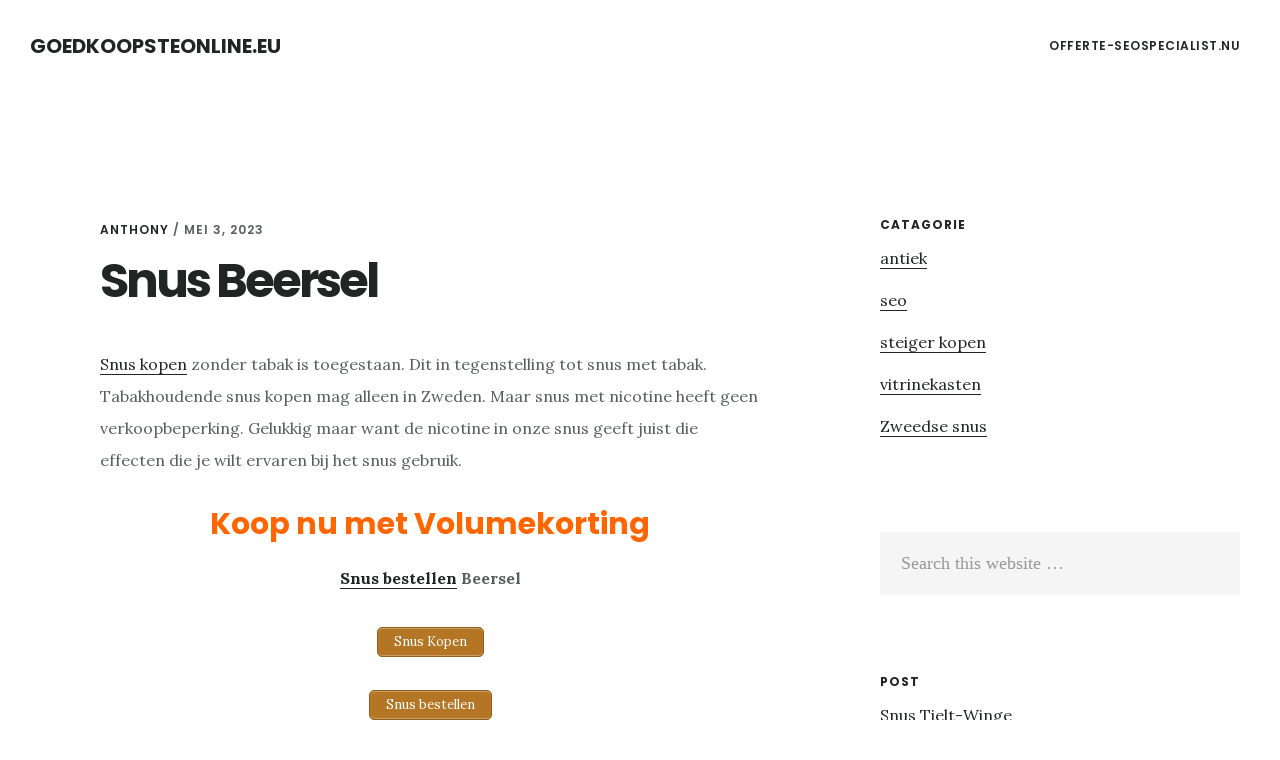

--- FILE ---
content_type: text/html; charset=UTF-8
request_url: https://www.goedkoopsteonline.eu/snus-beersel/
body_size: 7024
content:
<!DOCTYPE html>
<html dir="ltr" lang="nl">
<head >
<meta charset="UTF-8" />
<meta name="viewport" content="width=device-width, initial-scale=1" />
<title>Snus Beersel</title>

		<!-- All in One SEO 4.3.6.1 - aioseo.com -->
		<meta name="description" content="Snus kopen zonder tabak is toegestaan. Dit in tegenstelling tot snus met tabak. Tabakhoudende snus kopen mag alleen in Zweden. Maar snus met nicotine heeft geen verkoopbeperking. Gelukkig maar want de nicotine in onze snus geeft juist die effecten die je wilt ervaren bij het snus gebruik. Koop nu met Volumekorting Snus bestellen Beersel En" />
		<meta name="robots" content="max-snippet:-1, max-image-preview:large, max-video-preview:-1" />
		<link rel="canonical" href="https://www.goedkoopsteonline.eu/snus-beersel/" />
		<meta name="generator" content="All in One SEO (AIOSEO) 4.3.6.1 " />
		<meta name="google" content="nositelinkssearchbox" />
		<script type="application/ld+json" class="aioseo-schema">
			{"@context":"https:\/\/schema.org","@graph":[{"@type":"Article","@id":"https:\/\/www.goedkoopsteonline.eu\/snus-beersel\/#article","name":"Snus Beersel","headline":"Snus Beersel","author":{"@id":"https:\/\/www.goedkoopsteonline.eu\/author\/anthony\/#author"},"publisher":{"@id":"https:\/\/www.goedkoopsteonline.eu\/#organization"},"image":{"@type":"ImageObject","url":"https:\/\/www.goedkoopsteonline.eu\/wp-content\/uploads\/2023\/05\/kill2.jpg","@id":"https:\/\/www.goedkoopsteonline.eu\/#articleImage","width":1894,"height":594},"datePublished":"2023-05-03T18:15:23+00:00","dateModified":"2023-05-03T18:15:23+00:00","inLanguage":"nl-NL","mainEntityOfPage":{"@id":"https:\/\/www.goedkoopsteonline.eu\/snus-beersel\/#webpage"},"isPartOf":{"@id":"https:\/\/www.goedkoopsteonline.eu\/snus-beersel\/#webpage"},"articleSection":"Zweedse snus"},{"@type":"BreadcrumbList","@id":"https:\/\/www.goedkoopsteonline.eu\/snus-beersel\/#breadcrumblist","itemListElement":[{"@type":"ListItem","@id":"https:\/\/www.goedkoopsteonline.eu\/#listItem","position":1,"item":{"@type":"WebPage","@id":"https:\/\/www.goedkoopsteonline.eu\/","name":"Home","description":"Nieuwe bedrijven Snus kopen in Nederland White Fox Snus is een product dat geheel vrij is van tabak. Daarvoor in de plaats is gekozen voor natuurlijke vezels. De White Fox nicotinezakjes zijn rijk aan een fris groen muntaroma. De nicotine-afgifte is afhankelijk van de hoeveelheid nicotine die is toegevoegd. White fox Snus geeft direct een grote kick","url":"https:\/\/www.goedkoopsteonline.eu\/"},"nextItem":"https:\/\/www.goedkoopsteonline.eu\/snus-beersel\/#listItem"},{"@type":"ListItem","@id":"https:\/\/www.goedkoopsteonline.eu\/snus-beersel\/#listItem","position":2,"item":{"@type":"WebPage","@id":"https:\/\/www.goedkoopsteonline.eu\/snus-beersel\/","name":"Snus Beersel","description":"Snus kopen zonder tabak is toegestaan. Dit in tegenstelling tot snus met tabak. Tabakhoudende snus kopen mag alleen in Zweden. Maar snus met nicotine heeft geen verkoopbeperking. Gelukkig maar want de nicotine in onze snus geeft juist die effecten die je wilt ervaren bij het snus gebruik. Koop nu met Volumekorting Snus bestellen Beersel En","url":"https:\/\/www.goedkoopsteonline.eu\/snus-beersel\/"},"previousItem":"https:\/\/www.goedkoopsteonline.eu\/#listItem"}]},{"@type":"Organization","@id":"https:\/\/www.goedkoopsteonline.eu\/#organization","name":"goedkoopsteonline.eu","url":"https:\/\/www.goedkoopsteonline.eu\/"},{"@type":"Person","@id":"https:\/\/www.goedkoopsteonline.eu\/author\/anthony\/#author","url":"https:\/\/www.goedkoopsteonline.eu\/author\/anthony\/","name":"Anthony","image":{"@type":"ImageObject","@id":"https:\/\/www.goedkoopsteonline.eu\/snus-beersel\/#authorImage","url":"https:\/\/secure.gravatar.com\/avatar\/f6d9ce1fd80fe4875de64d7bc5d190c8?s=96&d=mm&r=g","width":96,"height":96,"caption":"Anthony"}},{"@type":"WebPage","@id":"https:\/\/www.goedkoopsteonline.eu\/snus-beersel\/#webpage","url":"https:\/\/www.goedkoopsteonline.eu\/snus-beersel\/","name":"Snus Beersel","description":"Snus kopen zonder tabak is toegestaan. Dit in tegenstelling tot snus met tabak. Tabakhoudende snus kopen mag alleen in Zweden. Maar snus met nicotine heeft geen verkoopbeperking. Gelukkig maar want de nicotine in onze snus geeft juist die effecten die je wilt ervaren bij het snus gebruik. Koop nu met Volumekorting Snus bestellen Beersel En","inLanguage":"nl-NL","isPartOf":{"@id":"https:\/\/www.goedkoopsteonline.eu\/#website"},"breadcrumb":{"@id":"https:\/\/www.goedkoopsteonline.eu\/snus-beersel\/#breadcrumblist"},"author":{"@id":"https:\/\/www.goedkoopsteonline.eu\/author\/anthony\/#author"},"creator":{"@id":"https:\/\/www.goedkoopsteonline.eu\/author\/anthony\/#author"},"datePublished":"2023-05-03T18:15:23+00:00","dateModified":"2023-05-03T18:15:23+00:00"},{"@type":"WebSite","@id":"https:\/\/www.goedkoopsteonline.eu\/#website","url":"https:\/\/www.goedkoopsteonline.eu\/","name":"goedkoopsteonline.eu","inLanguage":"nl-NL","publisher":{"@id":"https:\/\/www.goedkoopsteonline.eu\/#organization"}}]}
		</script>
		<!-- All in One SEO -->

<link rel='dns-prefetch' href='//fonts.googleapis.com' />
<link rel='dns-prefetch' href='//code.ionicframework.com' />
<link rel='dns-prefetch' href='//s.w.org' />
<link rel="alternate" type="application/rss+xml" title="goedkoopsteonline.eu &raquo; Feed" href="https://www.goedkoopsteonline.eu/feed/" />
<link rel="alternate" type="application/rss+xml" title="goedkoopsteonline.eu &raquo; Reactiesfeed" href="https://www.goedkoopsteonline.eu/comments/feed/" />
		<script type="text/javascript">
			window._wpemojiSettings = {"baseUrl":"https:\/\/s.w.org\/images\/core\/emoji\/12.0.0-1\/72x72\/","ext":".png","svgUrl":"https:\/\/s.w.org\/images\/core\/emoji\/12.0.0-1\/svg\/","svgExt":".svg","source":{"concatemoji":"https:\/\/www.goedkoopsteonline.eu\/wp-includes\/js\/wp-emoji-release.min.js?ver=5.4.18"}};
			/*! This file is auto-generated */
			!function(e,a,t){var n,r,o,i=a.createElement("canvas"),p=i.getContext&&i.getContext("2d");function s(e,t){var a=String.fromCharCode;p.clearRect(0,0,i.width,i.height),p.fillText(a.apply(this,e),0,0);e=i.toDataURL();return p.clearRect(0,0,i.width,i.height),p.fillText(a.apply(this,t),0,0),e===i.toDataURL()}function c(e){var t=a.createElement("script");t.src=e,t.defer=t.type="text/javascript",a.getElementsByTagName("head")[0].appendChild(t)}for(o=Array("flag","emoji"),t.supports={everything:!0,everythingExceptFlag:!0},r=0;r<o.length;r++)t.supports[o[r]]=function(e){if(!p||!p.fillText)return!1;switch(p.textBaseline="top",p.font="600 32px Arial",e){case"flag":return s([127987,65039,8205,9895,65039],[127987,65039,8203,9895,65039])?!1:!s([55356,56826,55356,56819],[55356,56826,8203,55356,56819])&&!s([55356,57332,56128,56423,56128,56418,56128,56421,56128,56430,56128,56423,56128,56447],[55356,57332,8203,56128,56423,8203,56128,56418,8203,56128,56421,8203,56128,56430,8203,56128,56423,8203,56128,56447]);case"emoji":return!s([55357,56424,55356,57342,8205,55358,56605,8205,55357,56424,55356,57340],[55357,56424,55356,57342,8203,55358,56605,8203,55357,56424,55356,57340])}return!1}(o[r]),t.supports.everything=t.supports.everything&&t.supports[o[r]],"flag"!==o[r]&&(t.supports.everythingExceptFlag=t.supports.everythingExceptFlag&&t.supports[o[r]]);t.supports.everythingExceptFlag=t.supports.everythingExceptFlag&&!t.supports.flag,t.DOMReady=!1,t.readyCallback=function(){t.DOMReady=!0},t.supports.everything||(n=function(){t.readyCallback()},a.addEventListener?(a.addEventListener("DOMContentLoaded",n,!1),e.addEventListener("load",n,!1)):(e.attachEvent("onload",n),a.attachEvent("onreadystatechange",function(){"complete"===a.readyState&&t.readyCallback()})),(n=t.source||{}).concatemoji?c(n.concatemoji):n.wpemoji&&n.twemoji&&(c(n.twemoji),c(n.wpemoji)))}(window,document,window._wpemojiSettings);
		</script>
		<style type="text/css">
img.wp-smiley,
img.emoji {
	display: inline !important;
	border: none !important;
	box-shadow: none !important;
	height: 1em !important;
	width: 1em !important;
	margin: 0 .07em !important;
	vertical-align: -0.1em !important;
	background: none !important;
	padding: 0 !important;
}
</style>
	<link rel='stylesheet' id='delinkspecialist-nl-css'  href='https://www.goedkoopsteonline.eu/wp-content/themes/digital-pro/style.css?ver=1.1.3' type='text/css' media='all' />
<link rel='stylesheet' id='google-fonts-css'  href='//fonts.googleapis.com/css?family=Lora%3A400%2C400italic%2C700%2C700italic%7CPoppins%3A400%2C500%2C600%2C700&#038;ver=1.1.3' type='text/css' media='all' />
<link rel='stylesheet' id='ionicons-css'  href='//code.ionicframework.com/ionicons/2.0.1/css/ionicons.min.css?ver=1.1.3' type='text/css' media='all' />
<script>if (document.location.protocol != "https:") {document.location = document.URL.replace(/^http:/i, "https:");}</script><script type='text/javascript' src='https://www.goedkoopsteonline.eu/wp-includes/js/jquery/jquery.js?ver=1.12.4-wp'></script>
<script type='text/javascript' src='https://www.goedkoopsteonline.eu/wp-includes/js/jquery/jquery-migrate.min.js?ver=1.4.1'></script>
<!--[if lt IE 9]>
<script type='text/javascript' src='https://www.goedkoopsteonline.eu/wp-content/themes/genesis/lib/js/html5shiv.min.js?ver=3.7.3'></script>
<![endif]-->
<link rel='https://api.w.org/' href='https://www.goedkoopsteonline.eu/wp-json/' />
<link rel="EditURI" type="application/rsd+xml" title="RSD" href="https://www.goedkoopsteonline.eu/xmlrpc.php?rsd" />
<link rel="wlwmanifest" type="application/wlwmanifest+xml" href="https://www.goedkoopsteonline.eu/wp-includes/wlwmanifest.xml" /> 
<link rel='prev' title='Snus Asse' href='https://www.goedkoopsteonline.eu/snus-asse/' />
<link rel='next' title='Snus Begijnendijk' href='https://www.goedkoopsteonline.eu/snus-begijnendijk/' />
<meta name="generator" content="WordPress 5.4.18" />
<link rel='shortlink' href='https://www.goedkoopsteonline.eu/?p=39821' />
<link rel="alternate" type="application/json+oembed" href="https://www.goedkoopsteonline.eu/wp-json/oembed/1.0/embed?url=https%3A%2F%2Fwww.goedkoopsteonline.eu%2Fsnus-beersel%2F" />
<link rel="alternate" type="text/xml+oembed" href="https://www.goedkoopsteonline.eu/wp-json/oembed/1.0/embed?url=https%3A%2F%2Fwww.goedkoopsteonline.eu%2Fsnus-beersel%2F&#038;format=xml" />
<link rel="icon" href="https://www.goedkoopsteonline.eu/wp-content/themes/digital-pro/images/favicon.ico" />
<link rel="pingback" href="https://www.goedkoopsteonline.eu/xmlrpc.php" />
</head>
<body data-rsssl=1 class="post-template-default single single-post postid-39821 single-format-standard header-full-width content-sidebar" itemscope itemtype="https://schema.org/WebPage"><div class="site-container"><ul class="genesis-skip-link"><li><a href="#genesis-content" class="screen-reader-shortcut"> Skip to content</a></li><li><a href="#genesis-sidebar-primary" class="screen-reader-shortcut"> Skip to primary sidebar</a></li></ul><header class="site-header" itemscope itemtype="https://schema.org/WPHeader"><div class="wrap"><div class="title-area"><p class="site-title" itemprop="headline"><a href="https://www.goedkoopsteonline.eu/">goedkoopsteonline.eu</a></p></div><nav class="nav-primary" aria-label="Main" itemscope itemtype="https://schema.org/SiteNavigationElement" id="genesis-nav-primary"><div class="wrap"><ul id="menu-header" class="menu genesis-nav-menu menu-primary js-superfish"><li id="menu-item-20702" class="menu-item menu-item-type-custom menu-item-object-custom menu-item-20702"><a href="https://www.offerte-seospecialist.nu" itemprop="url"><span itemprop="name">offerte-seospecialist.nu</span></a></li>
</ul></div></nav></div></header><div class="site-inner"><div class="content-sidebar-wrap"><main class="content" id="genesis-content"><article class="post-39821 post type-post status-publish format-standard category-zweedse-snus entry" itemscope itemtype="https://schema.org/CreativeWork"><header class="entry-header"><p class="entry-meta"><span class="entry-author" itemprop="author" itemscope itemtype="https://schema.org/Person"><a href="https://www.goedkoopsteonline.eu/author/anthony/" class="entry-author-link" itemprop="url" rel="author"><span class="entry-author-name" itemprop="name">Anthony</span></a></span> / <time class="entry-time" itemprop="datePublished" datetime="2023-05-03T18:15:23+00:00">mei 3, 2023</time> </p><h1 class="entry-title" itemprop="headline">Snus Beersel</h1>
</header><div class="entry-content" itemprop="text"><p><a href="https://snus.be/?ref:Mjc1MzMzLjM1NzQuMjc4MTkxLlQ">Snus kopen</a> zonder tabak is toegestaan. Dit in tegenstelling tot snus met tabak. Tabakhoudende snus kopen mag alleen in Zweden. Maar snus met nicotine heeft geen verkoopbeperking. Gelukkig maar want de nicotine in onze snus geeft juist die effecten die je wilt ervaren bij het snus gebruik.</p>
<h2 style="text-align: center;"><span style="color: #ff6600;"><strong>Koop nu met Volumekorting</strong></span></h2>
<p style="text-align: center;"><strong><a href="https://snus.be/?ref:Mjc1MzMzLjM1NzQuMjc4MTkxLlQ">Snus bestellen</a> Beersel</strong></p>
<p style="text-align: center;"><a href="https://snus.be/?ref:Mjc1MzMzLjM1NzQuMjc4MTkxLlQ" class="su-button su-button-style-default" style="color:#FFFFFF;background-color:#b47624;border-color:#905f1d;border-radius:5px;-moz-border-radius:5px;-webkit-border-radius:5px" target="_self"><span style="color:#FFFFFF;padding:0px 16px;font-size:13px;line-height:26px;border-color:#cba066;border-radius:5px;-moz-border-radius:5px;-webkit-border-radius:5px;text-shadow:none;-moz-text-shadow:none;-webkit-text-shadow:none"> Snus Kopen</span></a>
<p style="text-align: center;"><a href="https://snus.be/?ref:Mjc1MzMzLjM1NzQuMjc4MTkxLlQ" class="su-button su-button-style-default" style="color:#FFFFFF;background-color:#b47624;border-color:#905f1d;border-radius:5px;-moz-border-radius:5px;-webkit-border-radius:5px" target="_self"><span style="color:#FFFFFF;padding:0px 16px;font-size:13px;line-height:26px;border-color:#cba066;border-radius:5px;-moz-border-radius:5px;-webkit-border-radius:5px;text-shadow:none;-moz-text-shadow:none;-webkit-text-shadow:none"> Snus bestellen</span></a>
<p>En wat is er zoal te vertellen over het snus effect? Hoewel dit natuurlijk voor ieder individu anders kan zijn, melden mensen die <a href="https://snus.be/?ref:Mjc1MzMzLjM1NzQuMjc4MTkxLlQ">Snus kopen</a> en snus gebruiken ongeveer dezelfde snus effecten. Bijvoorbeeld een verhoogde concentratie en betere focus. De nicotine die vrijkomt bij snus gebruik zorgt bij de meeste mensen ook een gevoel van ontspanning en een soort geruststelling. Ook opgewektheid wordt ervaren bij het gebruik van snus.</p>
<p><a href="https://snus.be/?ref:Mjc1MzMzLjM1NzQuMjc4MTkxLlQ"><img class="alignleft wp-image-38727 size-large" src="https://www.goedkoopsteonline.eu/wp-content/uploads/2023/05/kill2-1024x321.jpg" alt="Snus Beersel" width="1024" height="321" srcset="https://www.goedkoopsteonline.eu/wp-content/uploads/2023/05/kill2-1024x321.jpg 1024w, https://www.goedkoopsteonline.eu/wp-content/uploads/2023/05/kill2-300x94.jpg 300w, https://www.goedkoopsteonline.eu/wp-content/uploads/2023/05/kill2-768x241.jpg 768w, https://www.goedkoopsteonline.eu/wp-content/uploads/2023/05/kill2-1536x482.jpg 1536w, https://www.goedkoopsteonline.eu/wp-content/uploads/2023/05/kill2.jpg 1894w" sizes="(max-width: 1024px) 100vw, 1024px" /></a></p>
<p>Een serieuze snus leverancier heeft een uitgebreid aanbod. Je kunt immers veel verschillende soorten <a href="https://snus.be/?ref:Mjc1MzMzLjM1NzQuMjc4MTkxLlQ">snus kopen</a> en een goede snus groothandel zal met zijn (of haar) aanbod een zo groot mogelijk publiek willen bedienen. Zo is er voor iedere snus gebruiker een beste keuze voor snus te adviseren. Een snus groothandel waar weinig kennis van zaken rondloopt, zal jou daar niet bij kunnen helpen. Snus kopen terwijl je nog niet zo bekend bent met het product, kan lastig zijn. Juist daarom is het van belang om dit bij een ervaren snus leverancier te doen. Stel je vragen via onze website of via een email. Wij zijn een serieuze snus leverancier en kunnen aan de hand van een aantal vragen een goed advies geven. <a href="https://snus.be/?ref:Mjc1MzMzLjM1NzQuMjc4MTkxLlQ">snus kopen</a> is bij ons ook plezierig om te doen. Wij zijn een <a href="https://snus.be/?ref:Mjc1MzMzLjM1NzQuMjc4MTkxLlQ">snus groothandel</a> met een zeer uitgebreid assortiment dus er is genoeg keuze in snus producten.</p>
<p style="text-align: center;"><a href="https://snus.be/?ref:Mjc1MzMzLjM1NzQuMjc4MTkxLlQ" class="su-button su-button-style-default" style="color:#FFFFFF;background-color:#b47624;border-color:#905f1d;border-radius:5px;-moz-border-radius:5px;-webkit-border-radius:5px" target="_self"><span style="color:#FFFFFF;padding:0px 16px;font-size:13px;line-height:26px;border-color:#cba066;border-radius:5px;-moz-border-radius:5px;-webkit-border-radius:5px;text-shadow:none;-moz-text-shadow:none;-webkit-text-shadow:none"> Snus Kopen</span></a>
<p>Het vinden van een betrouwbare snus leverancier valt niet altijd mee. Waar kun je <a href="https://snus.be/?ref:Mjc1MzMzLjM1NzQuMjc4MTkxLlQ">snus bestellen</a> die van goede kwaliteit is en via welke snus groothandel krijg je wat je wilt? Soms kan dat best even zoeken zijn. Gelukkig kun een goede snus leverancier herkennen aan het aanbod, de informatie en reactie die je op eventueel gestelde vragen krijgt. Want omdat <a href="https://snus.be/?ref:Mjc1MzMzLjM1NzQuMjc4MTkxLlQ">snus kopen</a> nog niet zo is ingeburgerd en niet iedereen een snus groothandel weet te vinden, is het hebben van één vaste snus leverancier wel zo prettig. Simpelweg één snus website waar je het totale aanbod van jouw snus leverancier kunt vinden. En waar je terecht kunt met je vragen over snus en waar je op verzoek advies over snus kopen kunt krijgen. Wij zijn zo&#8217;n snus leverancier. Wij kennen onze snus producten en weten uit ervaring dat tabaksvrij snus gebruik een goede nicotine inname vervanging kan zijn. Een snus groothandel met kennis van zaken dus.</p>
<p><a href="https://snus.be/?ref:Mjc1MzMzLjM1NzQuMjc4MTkxLlQ"><img class="alignnone" title="Snus Herentals" src="https://www.tumb.nl/img/kill.jpg" alt="Snus kopen Beersel" width="1200" height="417" /></a></p>
<p><a href="https://snus.be/?ref:Mjc1MzMzLjM1NzQuMjc4MTkxLlQ">Snus</a> zijn te verkrijgen in verschillende smaken en worden aangeboden onder verschillende merknamen. Wat ze allemaal gemeen hebben, is dat de zakjes een soort gestoomd tabak bevatten, die in vochtig poedervorm is gebracht en zijn vermengd met o.a. zout en aroma’s. Deze snus nicotine zakjes plaats je in je mond, meestal onder je bovenlip, en via het slijmvlies wordt de nicotine in je bloed opgenomen. De blikjes met snuszakjes hebben allemaal hun eigen uitstraling en diverse smaken van de Zweedse <a href="https://snus.be/?ref:Mjc1MzMzLjM1NzQuMjc4MTkxLlQ">snus</a> tabak. Kortom: een zeer veelzijdig nicotine product dat jou laat genieten van nicotine zonder dat je omgeving daar ook maar iets van hoeft te merken.</p>
<p style="text-align: center;"><a href="https://snus.be/?ref:Mjc1MzMzLjM1NzQuMjc4MTkxLlQ"><strong>Snus Bestellen</strong></a></p>
<p style="text-align: center;"><strong>Snus Kopen</strong></p>
<p style="text-align: center;"><a href="https://snus.be/?ref:Mjc1MzMzLjM1NzQuMjc4MTkxLlQ" class="su-button su-button-style-default" style="color:#FFFFFF;background-color:#b47624;border-color:#905f1d;border-radius:5px;-moz-border-radius:5px;-webkit-border-radius:5px" target="_self"><span style="color:#FFFFFF;padding:0px 16px;font-size:13px;line-height:26px;border-color:#cba066;border-radius:5px;-moz-border-radius:5px;-webkit-border-radius:5px;text-shadow:none;-moz-text-shadow:none;-webkit-text-shadow:none"> Snus Kopen</span></a>
<p style="text-align: center;"><a href="https://snus.be/?ref:Mjc1MzMzLjM1NzQuMjc4MTkxLlQ">Snus.be</a></p>
<p>&nbsp;</p>
<!--<rdf:RDF xmlns:rdf="http://www.w3.org/1999/02/22-rdf-syntax-ns#"
			xmlns:dc="http://purl.org/dc/elements/1.1/"
			xmlns:trackback="http://madskills.com/public/xml/rss/module/trackback/">
		<rdf:Description rdf:about="https://www.goedkoopsteonline.eu/snus-beersel/"
    dc:identifier="https://www.goedkoopsteonline.eu/snus-beersel/"
    dc:title="Snus Beersel"
    trackback:ping="https://www.goedkoopsteonline.eu/snus-beersel/trackback/" />
</rdf:RDF>-->
</div><footer class="entry-footer"><p class="entry-meta"><span class="entry-categories">Filed Under: <a href="https://www.goedkoopsteonline.eu/zweedse-snus/" rel="category tag">Zweedse snus</a></span> </p></footer></article></main><aside class="sidebar sidebar-primary widget-area" role="complementary" aria-label="Primary Sidebar" itemscope itemtype="https://schema.org/WPSideBar" id="genesis-sidebar-primary"><h2 class="genesis-sidebar-title screen-reader-text">Primary Sidebar</h2><section id="categories-3" class="widget widget_categories"><div class="widget-wrap"><h3 class="widgettitle widget-title">Catagorie</h3>
		<ul>
				<li class="cat-item cat-item-474"><a href="https://www.goedkoopsteonline.eu/antiek/">antiek</a>
</li>
	<li class="cat-item cat-item-475"><a href="https://www.goedkoopsteonline.eu/seo/">seo</a>
</li>
	<li class="cat-item cat-item-476"><a href="https://www.goedkoopsteonline.eu/steiger-kopen/">steiger kopen</a>
</li>
	<li class="cat-item cat-item-467"><a href="https://www.goedkoopsteonline.eu/vitrinekasten/">vitrinekasten</a>
</li>
	<li class="cat-item cat-item-62"><a href="https://www.goedkoopsteonline.eu/zweedse-snus/">Zweedse snus</a>
</li>
		</ul>
			</div></section>
<section id="search-2" class="widget widget_search"><div class="widget-wrap"><form class="search-form" itemprop="potentialAction" itemscope itemtype="https://schema.org/SearchAction" method="get" action="https://www.goedkoopsteonline.eu/" role="search"><meta itemprop="target" content="https://www.goedkoopsteonline.eu/?s={s}"/><label class="search-form-label screen-reader-text" for="searchform-69735358450ad9.64609810">Search this website</label><input itemprop="query-input" type="search" name="s" id="searchform-69735358450ad9.64609810" placeholder="Search this website &#x2026;" /><input type="submit" value="Search" /></form></div></section>
<section id="listcategorypostswidget-2" class="widget widget_listcategorypostswidget"><div class="widget-wrap"><h3 class="widgettitle widget-title">post</h3>
<ul class="lcp_catlist" id="lcp_instance_listcategorypostswidget-2"><li><a href="https://www.goedkoopsteonline.eu/snus-tielt-winge/">Snus Tielt-Winge</a></li><li><a href="https://www.goedkoopsteonline.eu/snus-mol/">Snus Mol</a></li><li><a href="https://www.goedkoopsteonline.eu/snus-knesselare/">Snus Knesselare</a></li><li><a href="https://www.goedkoopsteonline.eu/snus-koog-aan-de-zaan/">Snus Koog aan de Zaan</a></li><li><a href="https://www.goedkoopsteonline.eu/snus-drunen/">Snus Drunen</a></li><li><a href="https://www.goedkoopsteonline.eu/snus-lemmer/">Snus Lemmer</a></li><li><a href="https://www.goedkoopsteonline.eu/snus-zierikzee/">Snus Zierikzee</a></li><li><a href="https://www.goedkoopsteonline.eu/snus-eibergen/">Snus Eibergen</a></li><li><a href="https://www.goedkoopsteonline.eu/snus-hoogland/">Snus Hoogland</a></li><li><a href="https://www.goedkoopsteonline.eu/snus-mechelen/">Snus Mechelen</a></li><li><a href="https://www.goedkoopsteonline.eu/snus-groenlo/">Snus Groenlo</a></li><li><a href="https://www.goedkoopsteonline.eu/snus-voorschoten/">Snus Voorschoten</a></li><li><a href="https://www.goedkoopsteonline.eu/snus-berlaar/">Snus Berlaar</a></li><li><a href="https://www.goedkoopsteonline.eu/snus-wellen/">Snus Wellen</a></li><li><a href="https://www.goedkoopsteonline.eu/snus-laren/">Snus Laren</a></li><li><a href="https://www.goedkoopsteonline.eu/snus-ledegem/">Snus Ledegem</a></li><li><a href="https://www.goedkoopsteonline.eu/snus-sint-annaparochie/">Snus Sint-Annaparochie</a></li><li><a href="https://www.goedkoopsteonline.eu/snus-hoorn/">Snus Hoorn</a></li><li><a href="https://www.goedkoopsteonline.eu/snus-wormerveer/">Snus Wormerveer</a></li><li><a href="https://www.goedkoopsteonline.eu/snus-bunschoten-spakenburg/">Snus Bunschoten Spakenburg</a></li><li><a href="https://www.goedkoopsteonline.eu/snus-coevorden/">Snus Coevorden</a></li><li><a href="https://www.goedkoopsteonline.eu/snus-herentals/">Snus Herentals</a></li><li><a href="https://www.goedkoopsteonline.eu/snus-hove/">Snus Hove</a></li><li><a href="https://www.goedkoopsteonline.eu/snus-geleen/">Snus Geleen</a></li><li><a href="https://www.goedkoopsteonline.eu/snus-kerkrade/">Snus Kerkrade</a></li><li><a href="https://www.goedkoopsteonline.eu/snus-kapelle-op-den-bos/">Snus Kapelle-op-den-Bos</a></li><li class="current"><a href="https://www.goedkoopsteonline.eu/snus-beersel/">Snus Beersel</a></li><li><a href="https://www.goedkoopsteonline.eu/snus-pijnacker/">Snus Pijnacker</a></li><li><a href="https://www.goedkoopsteonline.eu/snus-hoeselt/">Snus Hoeselt</a></li><li><a href="https://www.goedkoopsteonline.eu/snus-nieuwpoort/">Snus Nieuwpoort</a></li></ul><a href="https://www.goedkoopsteonline.eu/zweedse-snus/"> </a></div></section>
</aside></div></div></div><footer class="site-footer" itemscope="" itemtype="">
  <div class="wrap">
<a href="https://www.slyone.nl/" title="Seo Specialist">Seo 
 Specialist </a> - <a href="/partners/">Online</a></div></footer><link rel='stylesheet' id='su-shortcodes-css'  href='https://www.goedkoopsteonline.eu/wp-content/plugins/shortcodes-ultimate/includes/css/shortcodes.css?ver=5.12.11' type='text/css' media='all' />
<script type='text/javascript' src='https://www.goedkoopsteonline.eu/wp-includes/js/hoverIntent.min.js?ver=1.8.1'></script>
<script type='text/javascript' src='https://www.goedkoopsteonline.eu/wp-content/themes/genesis/lib/js/menu/superfish.min.js?ver=1.7.5'></script>
<script type='text/javascript' src='https://www.goedkoopsteonline.eu/wp-content/themes/genesis/lib/js/menu/superfish.args.min.js?ver=2.6.1'></script>
<script type='text/javascript' src='https://www.goedkoopsteonline.eu/wp-content/themes/genesis/lib/js/skip-links.min.js?ver=2.6.1'></script>
<script type='text/javascript' src='https://www.goedkoopsteonline.eu/wp-content/themes/digital-pro/js/global.js?ver=1.1.3'></script>
<script type='text/javascript'>
/* <![CDATA[ */
var genesis_responsive_menu = {"mainMenu":"Menu","menuIconClass":"ionicons-before ion-ios-drag","subMenu":"Submenu","subMenuIconClass":"ionicons-before ion-ios-arrow-down","menuClasses":{"others":[".nav-primary"]}};
/* ]]> */
</script>
<script type='text/javascript' src='https://www.goedkoopsteonline.eu/wp-content/themes/digital-pro/js/responsive-menus.min.js?ver=1.1.3'></script>
<script type='text/javascript' src='https://www.goedkoopsteonline.eu/wp-includes/js/wp-embed.min.js?ver=5.4.18'></script>
</body></html>
